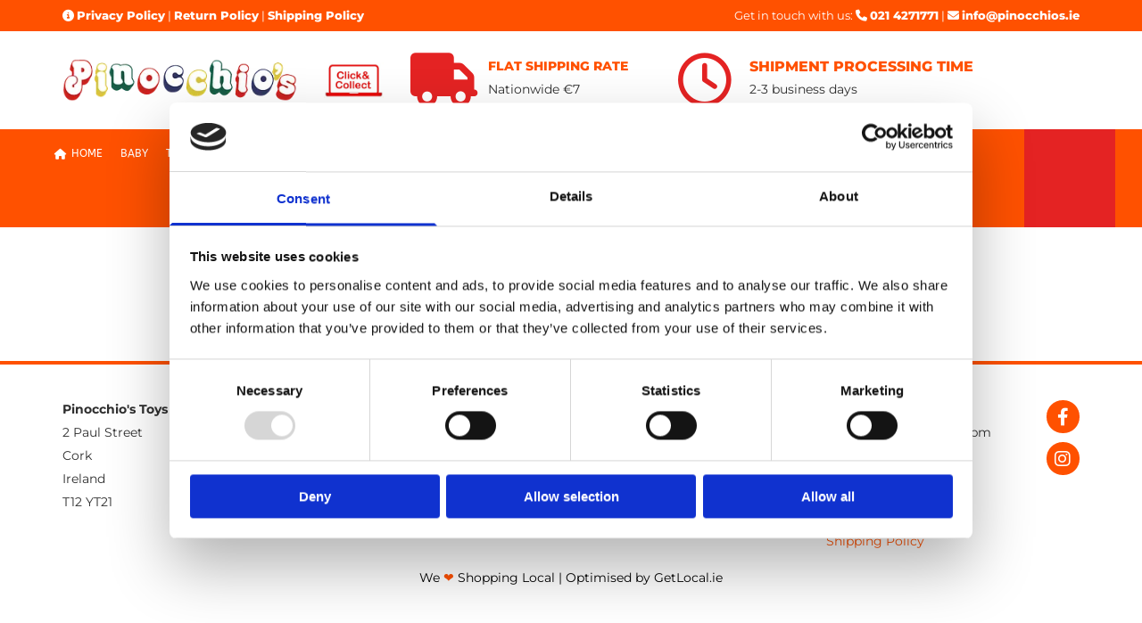

--- FILE ---
content_type: text/html; charset=UTF-8
request_url: https://www.pinocchios.ie/shop-all?store-page=Squeakaboo-Elephant-Soft-Baby-Rattle-p190152109
body_size: 14593
content:
<!DOCTYPE html> <html lang="en" data-currency="EUR" data-lang="en" data-countrycode="en_US" data-rHash="2c0da957238abd60b2c8e8f191c68d7a" dir="auto" data-cookiebot="true"> <head> <meta charset="UTF-8"/> <script>window.addEventListener("CookiebotOnDialogInit",function(){if (Cookiebot.getDomainUrlParam("autoAcceptCookies") === "true")Cookiebot.setOutOfRegion();});</script><script async fetchpriority="high" id="Cookiebot" src="https://consent.cookiebot.com/uc.js" data-cbid="35b01f46-77a3-4d31-8d72-45e2ce875edf" data-blockingmode="auto" data-culture="en" type="text/javascript"></script><script type='text/plain' data-cookieconsent='statistics'>(function(w,d,s,l,i){w[l]=w[l]||[];w[l].push({'gtm.start': new Date().getTime(),event:'gtm.js'});var f=d.getElementsByTagName(s)[0], j=d.createElement(s),dl=l!='dataLayer'?'&l='+l:'';j.async=true;j.src= 'https://www.googletagmanager.com/gtm.js?id='+i+dl;f.parentNode.insertBefore(j,f); })(window,document,'script','dataLayer','GTM-MFFS23L');</script><title>Shop All | Pinocchio's Toys and Gifts | Cork</title><meta name="keywords" content="Shop All, Pinocchio's Toys and Gifts, Cork, wooden toys, educational toys, educational toys for 10-year-olds."><meta name="description" content="Shop all traditional wooden toys at Pinocchio's Toys &amp; Gifts in Cork. A wide selection of timeless, quality toys for every age and interest."><meta property="og:type" content="website"><meta property="og:title" content="Shop All | Pinocchio's Toys and Gifts | Cork"><meta property="og:url" content="https://www.pinocchios.ie/shop-all"><meta property="og:description" content="Shop all traditional wooden toys at Pinocchio's Toys & Gifts in Cork. A wide selection of timeless, quality toys for every age and interest."><meta property="og:image" content="https://www.pinocchios.ie"><link rel='canonical' href='https://www.pinocchios.ie/shop-all'/><!-- Cookiebot: Google consent mode v2 defaults --> <script type='text/javascript' data-cookieconsent='ignore'> window.dataLayer = window.dataLayer || []; function gtag(){dataLayer.push(arguments);} gtag('consent', 'default', { 'ad_storage': 'denied', 'analytics_storage': 'denied', 'ad_user_data': 'denied', 'ad_personalization': 'denied', 'functionality_storage': 'denied', 'personalization_storage': 'denied', 'security_storage': 'granted', 'wait_for_update': 500, }); gtag("set", "ads_data_redaction", true); gtag("set", "url_passthrough", false); </script><!-- Mono global site tag (gtag.js) - Google Analytics --> <script async type='text/plain' data-cookieconsent='statistics' src='https://www.googletagmanager.com/gtag/js?id=G-RBY9MBKC7J'></script> <script type='text/plain' data-cookieconsent='statistics'> window.dataLayer = window.dataLayer || []; function gtag(){dataLayer.push(arguments);} gtag('js', new Date()); gtag('config', 'G-RBY9MBKC7J', { 'anonymize_ip': true, 'send_page_view': false, 'custom_map': {'dimension1': 'monoSiteId', 'dimension2': 'monoRendering'} }); gtag('event', 'monoAction', { 'monoSiteId': '1083253', 'monoRendering': 'website'}); gtag('event', 'page_view', { 'monoSiteId': '1083253', 'monoRendering': 'website'}); var _mtr = _mtr || []; _mtr.push(['addTracker', function (action) { gtag('event', action, { 'send_to': 'G-RBY9MBKC7J', 'event_label': 'monoAction', 'monoSiteId': '1083253', 'monoRendering': 'website' }); }]); _mtr.push(['addRawTracker', function() { gtag.apply(gtag,arguments); }]); </script><script type='text/plain' data-cookieconsent='statistics'> (function(i,s,o,g,r,a,m){i['GoogleAnalyticsObject']=r;i[r]=i[r]||function(){ (i[r].q=i[r].q||[]).push(arguments)},i[r].l=1*new Date();a=s.createElement(o), m=s.getElementsByTagName(o)[0];a.async=1;a.src=g;m.parentNode.insertBefore(a,m) })(window,document,'script','//www.google-analytics.com/analytics.js','_mga'); _mga('create', 'UA-140558838-1', 'auto', 'custGa0'); _mga('custGa0.set', 'anonymizeIp', true); _mga('custGa0.send', 'pageview'); var _mtr = _mtr || []; _mga(function() { _mtr.push(['addTracker', function (action) { _mga('custGa0.send', 'event', 'monoAction', action); }]); _mtr.push(['addRawTracker', function() { _mga('custGa0.'.concat(arguments.shift()),arguments); }]); }); </script><!-- Custom global site tag (gtag.js) - Google Analytics --> <script async data-cookieconsent='statistics' type='text/plain' src="https://www.googletagmanager.com/gtag/js?id=G-JLB6JVKJEC"></script> <script type='text/plain' data-cookieconsent='statistics'> window.dataLayer = window.dataLayer || []; function gtag(){dataLayer.push(arguments);} gtag('js', new Date()); gtag('config', 'G-JLB6JVKJEC', { 'anonymize_ip': true, 'send_page_view': false, 'custom_map': {'dimension1': 'monoSiteId', 'dimension2': 'monoRendering'} }); gtag('event', 'monoAction', { 'monoSiteId': '1083253', 'monoRendering': 'website'}); gtag('event', 'page_view', { 'monoSiteId': '1083253', 'monoRendering': 'website'}); var _mtr = _mtr || []; _mtr.push(['addTracker', function (action) { gtag('event', action, { 'send_to': 'G-JLB6JVKJEC', 'event_label': 'monoAction', 'monoSiteId': '1083253', 'monoRendering': 'website' }); }]); _mtr.push(['addRawTracker', function() { gtag.apply(gtag,arguments); }]); </script><meta name="viewport" content="width=device-width, initial-scale=1"><link rel='shortcut icon' type='image/x-icon' href='/uploads/PdmWNvfe/favicon.ico'/><link rel="preload" href="https://css-fonts.eu.extra-cdn.com/css?family=Roboto:300,500&display=swap" as="style"><link href="https://css-fonts.eu.extra-cdn.com/css?family=Roboto:300,500&display=swap" rel="stylesheet"><link rel="preload" href="https://site-assets.cdnmns.com/108ab34d214b6bd35fa24bb0b75a9731/css/external-libs.css?1766141386451" as="style" fetchpriority="high"><link rel="stylesheet" href="https://site-assets.cdnmns.com/108ab34d214b6bd35fa24bb0b75a9731/css/external-libs.css?1766141386451"><style>article,aside,details,figcaption,figure,footer,header,hgroup,main,nav,section,summary{display:block}audio,canvas,video{display:inline-block}audio:not([controls]){display:none;height:0}[hidden]{display:none}html{font-size:100%;-ms-text-size-adjust:100%;-webkit-text-size-adjust:100%}html,button,input,select,textarea{font-family:inherit}body{margin:0}a:focus{outline-width:thin}a:active,a:hover{outline:0}h1{font-size:2em;margin:0.67em 0}h2{font-size:1.5em;margin:0.83em 0}h3{font-size:1.17em;margin:1em 0}h4{font-size:1em;margin:1.33em 0}h5{font-size:0.83em;margin:1.67em 0}h6{font-size:0.67em;margin:2.33em 0}abbr[title]{border-bottom:1px dotted}b,strong{font-weight:bold}blockquote{margin:1em 40px}dfn{font-style:italic}hr{-moz-box-sizing:content-box;box-sizing:content-box;height:0}mark{background:#ff0;color:#000}p,pre{margin:1em 0}code,kbd,pre,samp{font-family:monospace, serif;_font-family:'courier new', monospace;font-size:1em}pre{white-space:pre;white-space:pre-wrap;word-wrap:break-word}q{quotes:none}q:before,q:after{content:'';content:none}small{font-size:80%}sub,sup{font-size:75%;line-height:0;position:relative;vertical-align:baseline}sup{top:-0.5em}sub{bottom:-0.25em}dl,menu,ol,ul{margin:1em 0}dd{margin:0 0 0 40px}menu,ol,ul{padding:0 0 0 40px}nav ul,nav ol{list-style:none;list-style-image:none}img{-ms-interpolation-mode:bicubic}svg:not(:root){overflow:hidden}figure{margin:0}form{margin:0}fieldset{border:1px solid #c0c0c0;margin:0 2px;padding:0.35em 0.625em 0.75em}legend{border:0;padding:0;white-space:normal;*margin-left:-7px}button,input,select,textarea{font-size:100%;margin:0;vertical-align:baseline;*vertical-align:middle}button,input{line-height:normal}[type="submit"]{background-color:transparent}button,select{text-transform:none}button,html input[type="button"],input[type="reset"],input[type="submit"]{-webkit-appearance:button;cursor:pointer;*overflow:visible}button[disabled],html input[disabled]{cursor:default}input[type="checkbox"],input[type="radio"]{box-sizing:border-box;padding:0;*height:13px;*width:13px}input[type="search"]{-webkit-appearance:textfield;-moz-box-sizing:content-box;-webkit-box-sizing:content-box;box-sizing:content-box}input[type="search"]::-webkit-search-cancel-button,input[type="search"]::-webkit-search-decoration{-webkit-appearance:none}button::-moz-focus-inner,input::-moz-focus-inner{border:0;padding:0}textarea{overflow:auto;vertical-align:top}table{border-collapse:collapse;border-spacing:0}*,:before,:after{-webkit-box-sizing:border-box;-moz-box-sizing:border-box;box-sizing:border-box}@font-face{font-family:'FontAwesome';src:url("https://site-assets.cdnmns.com/108ab34d214b6bd35fa24bb0b75a9731/css/fonts/fa-brands-400.woff2") format("woff2"),url("https://site-assets.cdnmns.com/108ab34d214b6bd35fa24bb0b75a9731/css/fonts/fa-regular-400.woff2") format("woff2"),url("https://site-assets.cdnmns.com/108ab34d214b6bd35fa24bb0b75a9731/css/fonts/fa-solid-900.woff2") format("woff2"),url("https://site-assets.cdnmns.com/108ab34d214b6bd35fa24bb0b75a9731/css/fonts/fa-v4compatibility.woff2") format("woff2"),url("https://site-assets.cdnmns.com/108ab34d214b6bd35fa24bb0b75a9731/css/fonts/fa-brands-400.ttf") format("truetype"),url("https://site-assets.cdnmns.com/108ab34d214b6bd35fa24bb0b75a9731/css/fonts/fa-regular-400.ttf") format("truetype"),url("https://site-assets.cdnmns.com/108ab34d214b6bd35fa24bb0b75a9731/css/fonts/fa-solid-900.ttf") format("truetype"),url("https://site-assets.cdnmns.com/108ab34d214b6bd35fa24bb0b75a9731/css/fonts/fa-v4compatibility.ttf") format("truetype");font-weight:normal;font-style:normal;font-display:swap}@font-face{font-family:'FontAwesome';src:url("https://site-assets.cdnmns.com/108ab34d214b6bd35fa24bb0b75a9731/css/fonts/fa-brands-400.woff2") format("woff2"),url("https://site-assets.cdnmns.com/108ab34d214b6bd35fa24bb0b75a9731/css/fonts/fa-regular-400.woff2") format("woff2"),url("https://site-assets.cdnmns.com/108ab34d214b6bd35fa24bb0b75a9731/css/fonts/fa-solid-900.woff2") format("woff2"),url("https://site-assets.cdnmns.com/108ab34d214b6bd35fa24bb0b75a9731/css/fonts/fa-v4compatibility.woff2") format("woff2"),url("https://site-assets.cdnmns.com/108ab34d214b6bd35fa24bb0b75a9731/css/fonts/fa-brands-400.ttf") format("truetype"),url("https://site-assets.cdnmns.com/108ab34d214b6bd35fa24bb0b75a9731/css/fonts/fa-regular-400.ttf") format("truetype"),url("https://site-assets.cdnmns.com/108ab34d214b6bd35fa24bb0b75a9731/css/fonts/fa-solid-900.ttf") format("truetype"),url("https://site-assets.cdnmns.com/108ab34d214b6bd35fa24bb0b75a9731/css/fonts/fa-v4compatibility.ttf") format("truetype");font-weight:normal;font-style:normal;font-display:swap}header[data-underheaderrow]{position:absolute;left:0;right:0;z-index:5}header.headerFixed{position:fixed;top:0;z-index:5}header#shrunkImage{max-width:100%}header#shrunkImage>div.row{padding-top:8px;padding-bottom:8px}header.shrinking img,header.shrinking>div.row{transition:all 0.3s ease}.row{position:relative;width:100%}.row[data-attr-hide]{display:none}.rowGroup{width:100%;white-space:nowrap;overflow:hidden;display:-ms-flexbox;display:-webkit-flex;display:flex}.rowGroup.rowGroupFixed{width:1170px;margin:0 auto}.rowGroup.rowGroupFixed .row .container-fixed{width:100%}.rowGroup .row{vertical-align:top;white-space:normal;min-width:100%;min-height:100%}.rowGroup .row:last-child{margin-right:0}.no-flexbox .rowGroup .row{display:inline-block}.container{display:-ms-flexbox;display:-webkit-flex;display:flex;-webkit-flex-direction:row;-moz-flex-direction:row;-ms-flex-direction:row;flex-direction:row;-webkit-flex-wrap:wrap;-moz-flex-wrap:wrap;-ms-flex-wrap:wrap;flex-wrap:wrap}.no-flexbox .container{display:block}.no-flexbox .container:before,.no-flexbox .container:after{display:table;content:" "}.no-flexbox .container:after{clear:both}.container-fluid{width:100%}.container-fixed{width:100%}@media only screen and (min-width: 1200px){.container-fixed{max-width:1170px;margin:0 auto}.rowGroup.fullScreenRow .row{min-height:100vh;display:flex}.rowGroup.fullScreenRow.verticalAlignRowTop .row{align-items:flex-start}.rowGroup.fullScreenRow.verticalAlignRowCenter .row{align-items:center}.rowGroup.fullScreenRow.verticalAlignRowBottom .row{align-items:flex-end}.rowGroup .row{height:auto}.row.fullScreenRow{min-height:100vh;display:flex}.row.fullScreenRow.verticalAlignRowTop{align-items:flex-start !important}.row.fullScreenRow.verticalAlignRowCenter{align-items:center !important}.row.fullScreenRow.verticalAlignRowBottom{align-items:flex-end !important}}.container-fixed .container{width:100%}body .designRow{padding:0;margin:0;background-color:transparent}body .designRow>.container>.col{padding:0;margin:0}body.engagementPreviewBody{background-color:#EAEAEA}body.engagementPreviewBody .designRow{display:none}.col{position:relative;padding-left:15px;padding-right:15px}.no-flexbox .col{float:left;display:block}.col:after{content:"";visibility:hidden;display:block;height:0;clear:both}.col.flexCol{display:-ms-flexbox;display:flex;-webkit-flex-direction:column;-moz-flex-direction:column;-ms-flex-direction:column;flex-direction:column}[data-hideheader] header{margin-top:-99999px;position:absolute}[data-hidefooter] footer{margin-top:-99999px;position:absolute}.col-sm-12{width:100%}.col-sm-11{width:91.66667%}.col-sm-10{width:83.33333%}.col-sm-9{width:75%}.col-sm-8{width:66.66667%}.col-sm-7{width:58.33333%}.col-sm-6{width:50%}.col-sm-5{width:41.66667%}.col-sm-4{width:33.33333%}.col-sm-3{width:25%}.col-sm-2{width:16.66667%}.col-sm-1{width:8.33333%}@media only screen and (min-width: 768px){.col-md-12{width:100%}.col-md-11{width:91.66667%}.col-md-10{width:83.33333%}.col-md-9{width:75%}.col-md-8{width:66.66667%}.col-md-7{width:58.33333%}.col-md-6{width:50%}.col-md-5{width:41.66667%}.col-md-4{width:33.33333%}.col-md-3{width:25%}.col-md-2{width:16.66667%}.col-md-1{width:8.33333%}}@media only screen and (min-width: 1200px){.col-lg-12{width:100%}.col-lg-11{width:91.66667%}.col-lg-10{width:83.33333%}.col-lg-9{width:75%}.col-lg-8{width:66.66667%}.col-lg-7{width:58.33333%}.col-lg-6{width:50%}.col-lg-5{width:41.66667%}.col-lg-4{width:33.33333%}.col-lg-3{width:25%}.col-lg-2{width:16.66667%}.col-lg-1{width:8.33333%}}.clear:after,.clear:before{display:table;content:'';flex-basis:0;order:1}.clear:after{clear:both}.lt-ie8 .clear{zoom:1}.hide-overflow{overflow:hidden}.hide-visibility{opacity:0;visibility:hidden}.hidden{display:none !important}.hiddenBG{background-image:none !important}@media only screen and (min-width: 0px) and (max-width: 767px){.hidden-sm{display:none !important}}@media only screen and (min-width: 768px) and (max-width: 1199px){.hidden-md{display:none !important}}@media only screen and (min-width: 1200px){.hidden-lg{display:none !important}}.text-left{text-align:left}.text-center{text-align:center}.text-right{text-align:right}.margin-bottom{margin-bottom:20px}.no-lat-padding{padding-left:0px;padding-right:0px}.no-left-padding{padding-left:0px}.no-right-padding{padding-right:0px}nav .closeBtn{color:#FFF}nav a{display:block}nav a:focus,nav a:focus+.dropIco{position:relative;z-index:1}nav .dropIco{border:none;background:transparent;top:0}nav .dropIco:hover{cursor:pointer}nav .navIcon{vertical-align:middle}@media only screen and (min-width: 768px){nav:before{color:#FFF;font-size:40px;line-height:1em}[data-enablefocusindication] nav:not(.opened-menu) ul li.hasChildren{display:inline-flex}[data-enablefocusindication] nav:not(.opened-menu) ul li.hasChildren ul[id^="navUl"]{overflow:visible}[data-enablefocusindication] nav:not(.opened-menu) ul li.hasChildren ul li.hasChildren{display:block}[data-enablefocusindication] nav:not(.opened-menu) ul li a.dropIco{margin:0 !important;padding:0 !important}nav ul{margin:0;padding:0;position:relative}[data-enablefocusindication] nav ul:not(.navContainer) li.showChildren a.dropIco{position:absolute;top:50%;left:calc(100% - $caretSize)}[data-enablefocusindication] nav ul:not(.navContainer) li.showChildren>ul{opacity:1;transition:0.5s ease-in-out;max-height:1500px}[data-enablefocusindication] nav ul li a.dropIco{background-color:transparent !important;position:absolute;display:inline-block;min-width:10px;height:100%}[data-enablefocusindication] nav ul li a.dropIco:after{display:none}[data-enablefocusindication] nav ul li.hasChildren>ul>li.hasChildren a.dropIco{position:absolute;display:inline-block;top:calc(50% - 5px);right:10px;left:unset;width:10px;height:10px}[data-enablefocusindication] nav ul li.hasChildren>ul>li.hasChildren a.dropIco:after{content:"";font-family:"FontAwesome"}nav ul li{list-style:none;display:inline-block;text-align:left;position:relative}nav ul li a{display:inline-block}nav ul li a:after{content:"";font-family:"FontAwesome";font-size:0.8em;line-height:0.8em;width:10px}nav ul li a:only-child:after{display:none}nav ul li a.dropIco{display:none}nav ul li:hover>ul,nav ul li.hover>ul{display:block;opacity:1;visibility:visible}nav ul>li:focus{z-index:999}nav ul .closeBtn{display:none}nav>ul ul{display:block;opacity:0;visibility:hidden;position:absolute;left:auto;top:100%;margin-top:0;z-index:5;width:auto}nav>ul ul.left{right:100%;left:unset}nav>ul ul.firstSubmenuLeft{right:0}footer nav>ul ul{top:auto;bottom:100%}nav>ul ul .naviLeft li{text-align:end}nav>ul ul li{float:none;display:block;margin-left:0;min-width:220px;position:relative}nav>ul ul li a:after{content:"";position:absolute;right:10px;top:50%;-webkit-transform:translate(0, -50%);-moz-transform:translate(0, -50%);-o-transform:translate(0, -50%);-ms-transform:translate(0, -50%);transform:translate(0, -50%)}nav>ul ul li a.naviLeft+.dropIco{left:10px !important}nav>ul ul li a.naviLeft:after{content:"";position:absolute;left:10px;right:unset;top:50%;-webkit-transform:translate(0, -50%);-moz-transform:translate(0, -50%);-o-transform:translate(0, -50%);-ms-transform:translate(0, -50%);transform:translate(0, -50%)}nav>ul ul a{white-space:normal;display:block}nav>ul ul ul{left:100%;top:0px}}@media (min-width: 768px) and (max-width: 1199px){nav[data-settings*="verticalNav-md=true"]:before{cursor:pointer;content:"";font-family:"FontAwesome"}nav[data-settings*="verticalNav-md=true"] ul{margin:0;padding:0;visibility:visible}nav[data-settings*="verticalNav-md=true"] ul li{text-align:left !important;position:relative;display:block;width:100%}nav[data-settings*="verticalNav-md=true"] ul li.hasChildren>ul>li.hasChildren a.dropIco{height:unset}nav[data-settings*="verticalNav-md=true"] ul li.hasChildren a.dropIco{position:absolute;display:inline-block;margin-top:0 !important;margin-bottom:0 !important;right:0;height:unset}nav[data-settings*="verticalNav-md=true"] ul li.hasChildren a.dropIco:before{content:"";font-family:"FontAwesome"}nav[data-settings*="verticalNav-md=true"] ul li.hasChildren a.dropIco:after{content:'' !important;display:block;position:absolute;margin:0;width:40px;height:40px;top:50%;left:50%;background:transparent;-webkit-transform:translate(-50%, -50%);-moz-transform:translate(-50%, -50%);-o-transform:translate(-50%, -50%);-ms-transform:translate(-50%, -50%);transform:translate(-50%, -50%);z-index:2}nav[data-settings*="verticalNav-md=true"] ul li.hasChildren.showChildren>.dropIco:before{content:""}nav[data-settings*="verticalNav-md=true"] ul li.hasChildren>ul>li.hasChildren a.dropIco{right:1em;top:0 !important;left:unset !important}nav[data-settings*="verticalNav-md=true"] ul a{text-decoration:none;display:block;line-height:1}nav[data-settings*="verticalNav-md=true"] ul a:after{display:none}nav[data-settings*="verticalNav-md=true"] ul a.dropIco[aria-expanded=true] ~ ul{overflow:visible}nav[data-settings*="verticalNav-md=true"] ul a:focus,nav[data-settings*="verticalNav-md=true"] ul a:focus ~ .dropIco{z-index:6}nav[data-settings*="verticalNav-md=true"]>ul{position:fixed;top:0;right:100%;width:20%;height:100%;z-index:99999;background:rgba(0,0,0,0.9);padding-top:50px;overflow-y:scroll}nav[data-settings*="verticalNav-md=true"]>ul ul{max-height:0;margin-left:10px;transition:0.5s cubic-bezier(0, 1, 0.5, 1);overflow:hidden;display:block;position:relative;top:auto;left:auto;right:unset}nav[data-settings*="verticalNav-md=true"]>ul .hasChildren.showChildren>ul{opacity:1;transition:0.5s ease-in-out;max-height:1500px}nav[data-settings*="verticalNav-md=true"]>ul .closeBtn{position:absolute;top:10px;right:10px;font-size:2em;display:inline;width:auto;padding:0.2em}nav[data-settings*="verticalNav-md=true"]>ul .closeBtn:before{content:"×";font-family:"FontAwesome"}nav[data-settings*="verticalNav-md=true"][data-settings*="direction=right"]>ul{right:auto;left:100%}nav[data-settings*="verticalNav-md=true"]>ul{width:50%}}@media (min-width: 1200px){nav[data-settings*="verticalNav-lg=true"]:before{cursor:pointer;content:"";font-family:"FontAwesome"}nav[data-settings*="verticalNav-lg=true"] ul{margin:0;padding:0;visibility:visible}nav[data-settings*="verticalNav-lg=true"] ul li{text-align:left !important;position:relative;display:block;width:100%}nav[data-settings*="verticalNav-lg=true"] ul li.hasChildren>ul>li.hasChildren a.dropIco{height:unset}nav[data-settings*="verticalNav-lg=true"] ul li.hasChildren a.dropIco{position:absolute;display:inline-block;margin-top:0 !important;margin-bottom:0 !important;right:0;height:unset}nav[data-settings*="verticalNav-lg=true"] ul li.hasChildren a.dropIco:before{content:"";font-family:"FontAwesome"}nav[data-settings*="verticalNav-lg=true"] ul li.hasChildren a.dropIco:after{content:'' !important;display:block;position:absolute;margin:0;width:40px;height:40px;top:50%;left:50%;background:transparent;-webkit-transform:translate(-50%, -50%);-moz-transform:translate(-50%, -50%);-o-transform:translate(-50%, -50%);-ms-transform:translate(-50%, -50%);transform:translate(-50%, -50%);z-index:2}nav[data-settings*="verticalNav-lg=true"] ul li.hasChildren.showChildren>.dropIco:before{content:""}nav[data-settings*="verticalNav-lg=true"] ul li.hasChildren>ul>li.hasChildren a.dropIco{right:1em;top:0 !important;left:unset !important}nav[data-settings*="verticalNav-lg=true"] ul a{text-decoration:none;display:block;line-height:1}nav[data-settings*="verticalNav-lg=true"] ul a:after{display:none}nav[data-settings*="verticalNav-lg=true"] ul a.dropIco[aria-expanded=true] ~ ul{overflow:visible}nav[data-settings*="verticalNav-lg=true"] ul a:focus,nav[data-settings*="verticalNav-lg=true"] ul a:focus ~ .dropIco{z-index:6}nav[data-settings*="verticalNav-lg=true"]>ul{position:fixed;top:0;right:100%;width:20%;height:100%;z-index:99999;background:rgba(0,0,0,0.9);padding-top:50px;overflow-y:scroll}nav[data-settings*="verticalNav-lg=true"]>ul ul{max-height:0;margin-left:10px;transition:0.5s cubic-bezier(0, 1, 0.5, 1);overflow:hidden;display:block;position:relative;top:auto;left:auto;right:unset}nav[data-settings*="verticalNav-lg=true"]>ul .hasChildren.showChildren>ul{opacity:1;transition:0.5s ease-in-out;max-height:1500px}nav[data-settings*="verticalNav-lg=true"]>ul .closeBtn{position:absolute;top:10px;right:10px;font-size:2em;display:inline;width:auto;padding:0.2em}nav[data-settings*="verticalNav-lg=true"]>ul .closeBtn:before{content:"×";font-family:"FontAwesome"}nav[data-settings*="verticalNav-lg=true"][data-settings*="direction=right"]>ul{right:auto;left:100%}}nav[data-settings*="vertical=true"]:before{cursor:pointer;content:"";font-family:"FontAwesome"}nav[data-settings*="vertical=true"] ul{margin:0;padding:0;visibility:visible}nav[data-settings*="vertical=true"] ul li{text-align:left !important;position:relative;display:block;width:100%}nav[data-settings*="vertical=true"] ul li.hasChildren>ul>li.hasChildren a.dropIco{height:unset}nav[data-settings*="vertical=true"] ul li.hasChildren a.dropIco{position:absolute;display:inline-block;margin-top:0 !important;margin-bottom:0 !important;right:0;height:unset}nav[data-settings*="vertical=true"] ul li.hasChildren a.dropIco:before{content:"";font-family:"FontAwesome"}nav[data-settings*="vertical=true"] ul li.hasChildren a.dropIco:after{content:'' !important;display:block;position:absolute;margin:0;width:40px;height:40px;top:50%;left:50%;background:transparent;-webkit-transform:translate(-50%, -50%);-moz-transform:translate(-50%, -50%);-o-transform:translate(-50%, -50%);-ms-transform:translate(-50%, -50%);transform:translate(-50%, -50%);z-index:2}nav[data-settings*="vertical=true"] ul li.hasChildren.showChildren>.dropIco:before{content:""}nav[data-settings*="vertical=true"] ul li.hasChildren>ul>li.hasChildren a.dropIco{right:1em;top:0 !important;left:unset !important}nav[data-settings*="vertical=true"] ul a{text-decoration:none;display:block;line-height:1}nav[data-settings*="vertical=true"] ul a:after{display:none}nav[data-settings*="vertical=true"] ul a.dropIco[aria-expanded=true] ~ ul{overflow:visible}nav[data-settings*="vertical=true"] ul a:focus,nav[data-settings*="vertical=true"] ul a:focus ~ .dropIco{z-index:6}nav[data-settings*="vertical=true"]>ul{position:fixed;top:0;right:100%;width:20%;height:100%;z-index:99999;background:rgba(0,0,0,0.9);padding-top:50px;overflow-y:scroll}nav[data-settings*="vertical=true"]>ul ul{max-height:0;margin-left:10px;transition:0.5s cubic-bezier(0, 1, 0.5, 1);overflow:hidden;display:block;position:relative;top:auto;left:auto;right:unset}nav[data-settings*="vertical=true"]>ul .hasChildren.showChildren>ul{opacity:1;transition:0.5s ease-in-out;max-height:1500px}nav[data-settings*="vertical=true"]>ul .closeBtn{position:absolute;top:10px;right:10px;font-size:2em;display:inline;width:auto;padding:0.2em}nav[data-settings*="vertical=true"]>ul .closeBtn:before{content:"×";font-family:"FontAwesome"}nav[data-settings*="vertical=true"][data-settings*="direction=right"]>ul{right:auto;left:100%}@media only screen and (max-width: 767px){nav:not(.horizontal-menu--mobile):before,nav[data-settings*="vertical=true"]:not(.horizontal-menu--mobile):before{content:"";cursor:pointer;font-family:"FontAwesome";padding:10px;line-height:1em}nav:not(.horizontal-menu--mobile) ul,nav[data-settings*="vertical=true"]:not(.horizontal-menu--mobile) ul{margin:0;padding:0}nav:not(.horizontal-menu--mobile) ul li,nav[data-settings*="vertical=true"]:not(.horizontal-menu--mobile) ul li{text-align:left !important;position:relative}nav:not(.horizontal-menu--mobile) ul li.hasChildren .dropIco,nav[data-settings*="vertical=true"]:not(.horizontal-menu--mobile) ul li.hasChildren .dropIco{position:absolute;right:1em;padding-left:15px;padding-right:15px;margin-top:0 !important;margin-bottom:0 !important}nav:not(.horizontal-menu--mobile) ul li.hasChildren .dropIco:before,nav[data-settings*="vertical=true"]:not(.horizontal-menu--mobile) ul li.hasChildren .dropIco:before{content:"";font-family:"FontAwesome"}nav:not(.horizontal-menu--mobile) ul li.hasChildren .dropIco:after,nav[data-settings*="vertical=true"]:not(.horizontal-menu--mobile) ul li.hasChildren .dropIco:after{display:none}nav:not(.horizontal-menu--mobile) ul li.hasChildren.showChildren>.dropIco:before,nav[data-settings*="vertical=true"]:not(.horizontal-menu--mobile) ul li.hasChildren.showChildren>.dropIco:before{content:""}nav:not(.horizontal-menu--mobile) ul li.active>a,nav[data-settings*="vertical=true"]:not(.horizontal-menu--mobile) ul li.active>a{font-weight:600}nav:not(.horizontal-menu--mobile) ul a,nav[data-settings*="vertical=true"]:not(.horizontal-menu--mobile) ul a{text-decoration:none;line-height:1}nav:not(.horizontal-menu--mobile) ul a.dropIco[aria-expanded=true] ~ ul,nav[data-settings*="vertical=true"]:not(.horizontal-menu--mobile) ul a.dropIco[aria-expanded=true] ~ ul{overflow:visible}nav:not(.horizontal-menu--mobile) ul a:focus,nav:not(.horizontal-menu--mobile) ul a:focus ~ .dropIco,nav[data-settings*="vertical=true"]:not(.horizontal-menu--mobile) ul a:focus,nav[data-settings*="vertical=true"]:not(.horizontal-menu--mobile) ul a:focus ~ .dropIco{z-index:6}nav:not(.horizontal-menu--mobile)>ul,nav[data-settings*="vertical=true"]:not(.horizontal-menu--mobile)>ul{position:fixed;right:100%;top:0;width:100%;height:100%;z-index:99999;background:rgba(0,0,0,0.9);padding:50px 0 0 20px;overflow-y:scroll}nav:not(.horizontal-menu--mobile)>ul ul,nav[data-settings*="vertical=true"]:not(.horizontal-menu--mobile)>ul ul{max-height:0;margin-left:10px;transition:0.5s cubic-bezier(0, 1, 0.5, 1);overflow:hidden}nav:not(.horizontal-menu--mobile)>ul ul li a,nav[data-settings*="vertical=true"]:not(.horizontal-menu--mobile)>ul ul li a{line-height:1}nav:not(.horizontal-menu--mobile)>ul .hasChildren.showChildren>ul,nav[data-settings*="vertical=true"]:not(.horizontal-menu--mobile)>ul .hasChildren.showChildren>ul{opacity:1;transition:0.5s ease-in-out;max-height:1500px}nav:not(.horizontal-menu--mobile)>ul .closeBtn,nav[data-settings*="vertical=true"]:not(.horizontal-menu--mobile)>ul .closeBtn{position:absolute;top:19px;right:21px;font-size:2em;display:inline;z-index:1;padding:0.2em}nav:not(.horizontal-menu--mobile)>ul .closeBtn:before,nav[data-settings*="vertical=true"]:not(.horizontal-menu--mobile)>ul .closeBtn:before{content:"×";font-family:"FontAwesome"}nav:not(.horizontal-menu--mobile)[data-settings*="direction=right"]>ul,nav[data-settings*="vertical=true"]:not(.horizontal-menu--mobile)[data-settings*="direction=right"]>ul{left:100%;right:auto}}.locale ul{margin:0;padding:0;display:inline-block;white-space:nowrap;position:relative;z-index:2}.locale ul a{text-decoration:none}.locale ul li{display:none;list-style:none;position:absolute;width:100%}.locale ul li a:before{content:"";font-family:"FontAwesome";font-size:0.8em;margin-right:5px;display:none;vertical-align:bottom}.locale ul li.active{display:block;position:static}.locale ul li.active a:before{display:inline-block}.locale ul li.active:only-child a:before{display:none}.locale ul:hover{z-index:11}.locale ul:hover li{display:block}.locale .locale_touch li:not(.active){display:block}body.noScroll{overflow:hidden;position:fixed}body.safariNoScroll{overflow:hidden}.form input[type="checkbox"]+label{display:inline-block;margin-left:10px;cursor:pointer}.form input[type="checkbox"]+label:before{display:inline-block;vertical-align:middle;left:0;width:1.8em;height:1.8em;font-family:'FontAwesome';font-size:0.8em;text-align:center;line-height:1.7em;margin-right:0.5em;content:'';color:#333;background:#FFF;border:1px solid #ccc;letter-spacing:normal;font-style:normal}.form input[type="checkbox"]:focus+label:before{-webkit-box-shadow:box-shadow(0 0 1px 0.01em #3b99fc);-moz-box-shadow:box-shadow(0 0 1px 0.01em #3b99fc);box-shadow:box-shadow(0 0 1px 0.01em #3b99fc)}.form input[type="checkbox"]:checked+label:before{content:'\f00c'}.image{max-width:100%;height:auto}.row.brandfooter .col{display:block}.row.brandfooter .brandLogoContainer{text-align:right}.row.brandfooter .brandLogoContainer .footerlogo{vertical-align:middle}.row.brandfooter .brandLogoContainer .brandText{display:inline-block;vertical-align:middle}.row.brandfooter .brandTextAlternativeContainer{display:flex;align-items:center;padding-top:6px}.row.brandfooter .brandTextAlternativeContainer a{color:inherit !important}.row.brandfooter .brandTextContainer{width:inherit}.row.brandfooter .brandTextContainer .footerText{color:black}.row.brandfooter .logoOpacity{opacity:66%;width:100px}@media only screen and (max-width: 768px){.row.brandfooter .brandLogoContainer,.row.brandfooter .brandTextContainer{text-align:center}}.row.brandfooter.noPadding{height:40px;display:table;padding:0}.row.brandfooter.noPadding img,.row.brandfooter.noPadding span{display:table-cell;vertical-align:middle}.row.brandfooter.noPadding img.brandingText,.row.brandfooter.noPadding span.brandingText{padding-left:5px}.row.brandfooter .brandedInnerRow{padding:0}.row.brandfooter .brandedTopColumn{margin-bottom:25px}.row.brandheader{z-index:1;box-shadow:0px 0px 5px rgba(0,0,0,0.1)}.row.brandheader .col{display:block;padding-bottom:0}.row.brandheader.noPadding{height:56px;display:flex;justify-content:center;align-items:center;padding:0}.row.brandheader.noPadding .wrapper{display:flex;justify-content:center;align-items:center}.row.brandheader.noPadding .wrapper .brandingLogo{margin-right:24px;padding-right:24px;border-right:1px solid #ECEDEE}.row.brandheader.noPadding .wrapper .brandingLogo img{height:32px}.row.brandheader.noPadding .wrapper .brandingLink{font-size:13px}@media only screen and (max-width: 375px){.row.brandheader .col{display:flex;justify-content:center;align-items:center;padding-bottom:0}.row.brandheader.noPadding{height:100px}.row.brandheader.noPadding .wrapper{flex-wrap:wrap;padding:0 10px 7px 10px}.row.brandheader.noPadding .wrapper .brandingLogo{border-right:none;margin-right:0;padding-right:5px;padding-left:5px}}@media only screen and (min-width: 376px) and (max-width: 426px){.row.brandheader .col{display:flex;justify-content:center;align-items:center;padding-bottom:0}.row.brandheader.noPadding{height:88px}.row.brandheader.noPadding .wrapper{flex-wrap:wrap;padding:0 30px 7px 30px}.row.brandheader.noPadding .wrapper .brandingLogo{border-right:none;margin-right:0;padding-right:5px;padding-left:5px}}@media only screen and (min-width: 427px) and (max-width: 1024px){.row.brandheader .col{display:flex;justify-content:center;align-items:center;padding-bottom:0}.row.brandheader.noPadding .wrapper{flex-wrap:wrap}}.infobar-wrapper{position:fixed;top:0;left:0;display:block;z-index:20;width:100vw;padding:32px;background:rgba(27,27,27,0.95);font-size:13px}.infobar-wrapper .infobar{font-family:'Roboto';width:100vw;text-align:left;display:flex;flex-direction:column;justify-content:center;height:100%}.infobar-wrapper .infobar a{color:#fff}.infobar-wrapper .infobar p{color:#fff;text-align:left;line-height:18px}.infobar-wrapper .infobar .cookie-row{width:calc(100% - 64px);padding:0}.infobar-wrapper .infobar .cookie-row.cookie-row-text{overflow:auto}.infobar-wrapper .infobar h1.cookie-headline,.infobar-wrapper .infobar h4.cookie-headline{color:#fff;font-size:18px;font-weight:500;margin-bottom:8px}.infobar-wrapper .infobar h1.cookie-headline.push-top,.infobar-wrapper .infobar h4.cookie-headline.push-top{margin-top:24px}.infobar-wrapper .infobar p.cookie-description{text-align:left;line-height:1.36;font-size:14px;font-weight:300;max-width:1040px;width:100%;margin-bottom:16px}.infobar-wrapper .infobar p.cookie-readmore{font-size:14px;text-align:left;padding-bottom:12px}.infobar-wrapper .infobar .cookie-checkboxes{width:50%;min-height:47px;padding:16px 0;float:left}.infobar-wrapper .infobar .cookie-checkboxes label{color:#fff;font-size:16px;font-weight:300;margin-right:16px}.infobar-wrapper .infobar .cookie-checkboxes label input{margin-right:8px}.infobar-wrapper .infobar .cookie-buttons{font-weight:500;width:50%;min-height:47px;float:left;text-align:right}.infobar-wrapper .infobar .cookie-buttons a{cursor:pointer}.infobar-wrapper[data-settings*="bottom"]{bottom:0;top:inherit}@media only screen and (max-width: 1199px){.infobar-wrapper .infobar{width:100%}}.infobar-wrapper .infobar-close{position:absolute;top:15px;right:20px;font-size:25px;color:#FFF}.infobar-wrapper a#revoke-consent{font-size:13px;padding:13px 24px;border:1px solid #fff;background:#fff;color:#181818;-webkit-border-radius:3px;-moz-border-radius:3px;-o-border-radius:3px;border-radius:3px}.infobar-wrapper a#infobar-acceptCookiesBtn{display:inline-block;font-size:13px;padding:13px 24px;border:1px solid #fff;background:#fff;color:#181818;-webkit-border-radius:3px;-moz-border-radius:3px;-o-border-radius:3px;border-radius:3px}.infobar-wrapper a#infobar-acceptSelectedCookiesBtn{display:inline-block;font-size:13px;padding:13px 24px;border:1px solid #fff;margin-right:16px;-webkit-border-radius:3px;-moz-border-radius:3px;-o-border-radius:3px;border-radius:3px}.infobar-wrapper a#infobar-donottrack{font-size:13px;padding:13px 24px;border:1px solid #fff;background:#fff;color:#181818;margin-left:18px;float:right;-webkit-border-radius:3px;-moz-border-radius:3px;-o-border-radius:3px;border-radius:3px}@media only screen and (max-width: 992px){.infobar-wrapper{height:100%;overflow:scroll}.infobar-wrapper .infobar .cookie-row{width:100%}.infobar-wrapper .infobar .cookie-checkboxes{float:none;width:100%}.infobar-wrapper .infobar .cookie-checkboxes label{display:block}.infobar-wrapper .infobar .cookie-checkboxes label:first-of-type{margin-bottom:16px}.infobar-wrapper .infobar .cookie-buttons{float:none;width:100%;text-align:left}}.optout-button{position:fixed;bottom:0px;left:2%;z-index:5;width:100px;height:50px;background-color:rgba(163,163,163,0.4);color:white}.rowGroup .row.normalizeSize,.imagelist .slide.normalizeSize,.gallery .slide.normalizeSize,.catalog .slide.normalizeSize,.blog .slide.normalizeSize{opacity:0;padding-left:0;padding-right:0;min-width:0;max-width:0;max-height:0;border:0}@media only screen and (max-width: 768px){.rowGroup .row.normalizeSize,.imagelist .slide.normalizeSize,.gallery .slide.normalizeSize,.catalog .slide.normalizeSize,.blog .slide.normalizeSize{padding-left:0;padding-right:0;min-width:0;max-width:0;border:0}}.osmap .osmap-container,.osmap .map-container{z-index:0}.singleProduct .shopQuantity{float:left;display:inline-block;padding:5px 0}.singleProduct .shopQuantity .description{margin-right:5px}.singleProduct .shopQuantity .decreaseQuantity,.singleProduct .shopQuantity .increaseQuantity{cursor:pointer;width:20px;padding:0 10px;-moz-user-select:-moz-none;-khtml-user-select:none;-webkit-user-select:none;user-select:none}.singleProduct .shopQuantity .decreaseQuantity.outOfStock,.singleProduct .shopQuantity .increaseQuantity.outOfStock{color:#333333;cursor:auto}.singleProduct .shopQuantity .quantity{width:40px;display:inline-block;text-align:center}.cart .prodDetails>span{overflow:visible}.cart .prodDetails .prodQuant,.cart .prodDetails .prodQuantity,.cart .prodDetails .prodPrice{display:inline-block}.cart .prodDetails .prodQuant{padding-right:10px}.cart .prodDetails input.prodQuantity{width:20px;text-align:center;border-radius:3px}.cart .prodDetails .prodPrice{float:right;line-height:2.2em}.cart .prodRemove{padding-top:1em}.checkout .products .product-row .qty{width:auto} </style><!--[if IE 8]><link rel="stylesheet" href="https://site-assets.cdnmns.com/108ab34d214b6bd35fa24bb0b75a9731/css/grids.css?1766141386451"><!endif]--><style>.h-captcha{display:table;margin-bottom:10px}.hcaptcha-badge{background-color:#fafafa;z-index:2;width:280px;border-radius:4px;border:1px solid #b2bdcc;position:fixed;bottom:70px}.hcaptcha-badge.hide{visibility:hidden}.hcaptcha-badge.bottomleft{left:-210px;display:flex;flex-direction:row-reverse}.hcaptcha-badge.bottomleft .hcaptcha-badge-logo-wrapper{padding:5px 10px 0px 10px;display:flex;align-items:center;flex-direction:column}.hcaptcha-badge.bottomleft .hcaptcha-badge-logo-wrapper .hcaptcha-badge-logo{width:50px;height:50px;background-image:url("https://site-assets.cdnmns.com/108ab34d214b6bd35fa24bb0b75a9731/css/img/hcaptcha-badge.svg");background-size:cover}.hcaptcha-badge.bottomleft .hcaptcha-badge-logo-wrapper .hcaptcha-badge-text{font-size:10px;font-weight:600}.hcaptcha-badge.bottomleft .hcaptcha-badge-legal{display:block;margin:auto;line-height:18px;font-size:10px;min-width:200px}.hcaptcha-badge.bottomleft:hover{left:2px;cursor:pointer}.hcaptcha-badge.bottomright{right:-210px;display:flex}.hcaptcha-badge.bottomright .hcaptcha-badge-logo-wrapper{padding:5px 10px 0px 10px;display:flex;align-items:center;flex-direction:column}.hcaptcha-badge.bottomright .hcaptcha-badge-logo-wrapper .hcaptcha-badge-logo{width:50px;height:50px;background-image:url("https://site-assets.cdnmns.com/108ab34d214b6bd35fa24bb0b75a9731/css/img/hcaptcha-badge.svg");background-size:cover}.hcaptcha-badge.bottomright .hcaptcha-badge-logo-wrapper .hcaptcha-badge-text{font-size:10px;font-weight:600}.hcaptcha-badge.bottomright .hcaptcha-badge-legal{display:block;margin:auto;line-height:18px;font-size:10px;min-width:200px}.hcaptcha-badge.bottomright:hover{right:2px;cursor:pointer}.hcaptcha-badge:after{content:'';display:block;width:65px;height:73.6px;background-image:url("https://site-assets.cdnmns.com/108ab34d214b6bd35fa24bb0b75a9731/css/img/hcaptcha-badge-tool.png");background-size:cover} </style><!--[if IE 8]><link rel="stylesheet" href="https://site-assets.cdnmns.com/108ab34d214b6bd35fa24bb0b75a9731/css/hcaptcha.css?1766141386451"><![endif]--><style id='style_site'>.headline { font-size:50px; line-height:1.4em; letter-spacing:0.10em; margin-bottom:20px; font-family:Sansita One; color:rgb(255, 255, 255); font-weight:400;} .headline a:hover { text-decoration:underline;} nav { text-align:center;} nav> ul li> a { transition:all 0.25s ease-in 0s; font-family:ABeeZee; font-size:12px; color:rgb(255, 255, 255);} nav:before { font-size:30px; color:rgb(69, 69, 69);} nav> ul li a:hover { background-color:rgba(0, 0, 0, 0); border-color:rgb(255, 255, 255);} nav> ul li a { padding-top:18px; padding-right:5px; padding-bottom:15px; padding-left:5px; margin-top:0px; margin-right:5px; margin-left:5px; text-align:center; text-transform:uppercase; border-color:rgba(0, 0, 0, 0); border-bottom-width:3px; border-left-width:0px;} nav> ul> li> ul li a { background-color:rgb(255, 81, 0); padding-top:10px; padding-right:15px; padding-bottom:10px; margin-bottom:0px; border-bottom-width:1px; border-color:rgb(255, 255, 255); margin-right:0px; margin-left:0px; padding-left:15px; text-align:left;} nav> ul> li> ul li a:hover { background-color:rgb(255, 255, 255); border-color:rgb(255, 81, 0);} nav> ul> li> ul li.active> a { background-color:rgb(255, 255, 255); border-color:rgb(255, 81, 0); color:rgb(255, 81, 0);} nav> ul li> a:hover { color:rgb(255, 255, 255);} nav> ul li.active> a { color:rgb(255, 255, 255); border-color:rgb(255, 255, 255);} .nav .navIcon.fa { padding-right:5px;} nav> ul> li> ul a { font-size:14px; color:rgb(255, 255, 255);} nav> ul> li> ul a:hover { color:rgb(255, 81, 0);} .subtitle { font-size:31px; line-height:1.2em; letter-spacing:0.05em; margin-bottom:20px; font-family:Sansita One; color:rgb(228, 35, 35); font-weight:400;} .preamble { font-size:19px; line-height:1.5em; letter-spacing:0em; margin-bottom:5px; font-family:Montserrat; color:rgb(23, 23, 23); font-weight:400;} .bodytext { line-height:1.6em; margin-bottom:5px; font-family:Montserrat; font-size:14px; font-weight:400; color:rgb(46, 46, 46);} .bodytext a { color:rgb(255, 81, 0);} .bodytext a:hover { color:rgb(47, 47, 47); text-decoration:underline;} .smalltext { line-height:1.2em; letter-spacing:0em; font-size:13px; margin-bottom:5px; color:rgb(228, 35, 35); font-style:italic; font-weight:400; font-family:PT Serif;} body { color:rgb(96, 96, 96); font-size:16px; font-family:'Open Sans'; line-height:1.2em; font-weight:400; background-color:rgb(255, 255, 255);} body a { text-decoration:none; color:rgb(68, 58, 223);} body a:hover {} .button { margin-bottom:20px; border-radius:3px; font-weight:400; color:rgb(255, 255, 255); background-color:rgb(252, 93, 0); padding-top:10px; padding-right:5px; padding-bottom:10px; padding-left:5px; border-top-width:2px; border-left-width:2px; border-bottom-width:2px; border-right-width:2px; font-family:PT Serif; font-size:22px; display:table; margin-left:auto; margin-right:auto; width:100%; text-align:center; text-transform:none;} .button:hover { background-color:rgb(255, 255, 255); border-color:rgb(252, 93, 0); color:rgb(252, 93, 0);} .form { margin-bottom:40px; padding-top:0px; padding-right:0px; padding-bottom:0px; padding-left:0px;} .form label { padding-bottom:0px; margin-bottom:10px; line-height:1.2em; font-family:Montserrat;} .form input[type=text],.form textarea,.form select { border-radius:3px; border-color:rgb(204, 204, 204); color:rgb(69, 69, 69); font-size:14px; padding-top:10px; padding-right:10px; padding-bottom:10px; padding-left:10px; margin-top:0px; margin-right:0px; margin-bottom:20px; margin-left:0px; border-top-width:1px; border-left-width:1px; border-bottom-width:1px; border-right-width:1px;} .form input[type=submit] { margin-top:20px; margin-bottom:0px; background-color:rgb(255, 81, 0); text-transform:uppercase; border-color:rgb(255, 255, 255); font-size:19px; padding-top:12px; padding-bottom:12px; padding-left:30px; padding-right:30px; margin-left:0; font-family:Montserrat; font-weight:800;} .form input[type=submit]:hover { background-color:rgb(228, 35, 35); border-color:rgb(255, 81, 0); color:rgb(255, 81, 0);} .form input[type=checkbox]+span,.form input[type=radio]+span,.form .form_option input[type=checkbox]+label:not([class*="optin"]) { line-height:1.6em; margin-left:10px; margin-bottom:20px; margin-right:20px;} .text { margin-bottom:20px; padding-top:0px; padding-right:0px; padding-bottom:0px; padding-left:0px;} .image { margin-bottom:20px;} .map { margin-bottom:40px;} .gallery { margin-bottom:40px;} .row { padding-top:40px; padding-right:30px; padding-bottom:20px; padding-left:30px;} .col { margin-bottom:0px; padding-left:15px; padding-right:15px; margin-top:0px; padding-bottom:0px;} .custom1 { color:rgb(255, 255, 255); text-align:right; font-family:Montserrat; font-size:13px; font-weight:400; line-height:1.2em;} .custom1 a { color:rgb(255, 255, 255); font-weight:800;} .custom1 a:hover { color:rgb(255, 255, 255);} .custom2 {} .custom4 {} .custom5 {} .custom3 {} .smallsubtitle { font-family:Montserrat; font-size:18px; line-height:1.4em; margin-bottom:5px;} .spottext { font-size:63px; color:rgb(255, 255, 255); line-height:1.2em; text-align:center; margin-bottom:20px;} .footertext { font-size:14px; line-height:1.50em; margin-bottom:5px; font-family:Montserrat; color:rgb(47, 47, 47);} .footertext a { color:rgb(255, 81, 0);} .footertext a:hover { color:rgb(47, 47, 47); text-decoration:underline;} .companyname { font-size:22px; text-align:left; line-height:1.2em;} .companyname a { color:rgb(96, 96, 96);} .smallspottext { line-height:1.5em; color:rgb(255, 255, 255); text-align:center; font-size:22px; margin-bottom:5px;} .locale { text-align:right;} .locale ul li a { transition:all 0.25s ease-in 0s; color:rgb(255, 255, 255);} .locale ul li { background-color:rgb(69, 69, 69); padding-top:5px; padding-right:15px; padding-bottom:5px; padding-left:15px;} .button2 { font-size:17px; line-height:1em; margin-bottom:40px; border-radius:3px; color:rgb(255, 81, 0); border-color:rgb(255, 255, 255); display:table; margin-left:0; margin-right:auto; padding-top:15px; padding-right:30px; padding-bottom:15px; padding-left:30px; border-top-width:2px; border-left-width:2px; border-bottom-width:2px; border-right-width:2px; font-family:Montserrat; background-color:rgb(255, 255, 255); font-weight:800;} .button2:hover { border-color:rgb(255, 255, 255); background-color:transparent; color:rgb(255, 255, 255);} .button2 .buttonIcon.fa { margin-right:10px;} .divider { display:table; margin-left:auto; margin-right:auto; border-top-width:1px; border-color:rgba(0, 0, 0, 0.0980392); width:100%;} .socialmedia { text-align:right; font-size:20px;} .socialmedia li { margin-left:0px; margin-bottom:0px; background-color:rgb(255, 81, 0); border-top-width:1px; border-right-width:1px; border-bottom-width:1px; border-left-width:1px; border-top-left-radius:100px; border-top-right-radius:100px; border-bottom-right-radius:100px; border-bottom-left-radius:100px;} .socialmedia li:hover { background-color:rgb(255, 255, 255); border-color:rgb(255, 81, 0);} .socialmedia li a { color:rgb(255, 255, 255); width:35px; height:35px;} .socialmedia li a:hover { color:rgb(255, 81, 0);} .paymenticons li { margin-left:5px; margin-bottom:5px; padding-bottom:40px;} .linklist { margin-bottom:0px; margin-top:0px; padding-left:0px;} .linklist a { margin-bottom:1px; background-color:rgb(242, 242, 242); padding-top:10px; padding-right:10px; padding-bottom:10px; padding-left:10px;} .breadcrumb li a { margin-bottom:10px; margin-left:10px; margin-right:10px;} .custom7 { font-family:Montserrat; text-transform:uppercase; color:rgb(255, 81, 0); font-weight:800;} .custom6 { font-size:60px; color:rgb(228, 35, 35); text-align:right;} @media only screen and (max-width:1199px) {nav:before { color:rgb(69, 69, 69); font-size:30px;} nav> ul li a { margin-left:0px; margin-right:0px; padding-left:10px; padding-right:10px;} nav> ul li> a { font-size:14px;} .custom4 {} .custom4 a {} .custom4 a:hover {} .custom1 { line-height:1.2em; text-align:center;} .custom3 {} .custom3 a {} .custom3 a:hover {} body {} body a {} body a:hover {} .text {} .headline { font-size:37px;} .headline a {} .headline a:hover {} .subtitle { font-size:28px;} .subtitle a {} .subtitle a:hover {} .preamble { font-size:18px;} .preamble a {} .preamble a:hover {} .bodytext {} .bodytext a {} .bodytext a:hover {} .smallsubtitle {} .smallsubtitle a {} .smallsubtitle a:hover {} .smalltext { font-size:12px;} .smalltext a {} .smalltext a:hover {} .spottext { font-size:50px;} .spottext a {} .spottext a:hover {} .smallspottext { font-size:18px;} .smallspottext a {} .smallspottext a:hover {} .companyname { font-size:18px;} .companyname a {} .companyname a:hover {} .footertext { font-size:12px;} .footertext a {} .footertext a:hover {} }@media only screen and (max-width:767px) {nav> ul li> a { font-size:17px; font-weight:400; color:rgb(255, 81, 0);} nav> ul> li> ul a { font-size:15px; color:rgb(255, 81, 0);} nav:before { font-size:26px; color:rgb(255, 255, 255);} nav> ul li a { padding-left:15px; text-align:left; border-color:rgb(255, 255, 255); padding-top:15px; padding-bottom:5px;} nav> ul> li> ul li a { background-color:rgba(255, 255, 255, 0); padding-right:10px; padding-left:10px;} nav.opened-menu> ul { background-color:rgba(255, 255, 255, 0.9); padding-right:20px;} nav> ul .closeBtn { color:rgb(252, 93, 0);} nav> ul li> a:hover { color:rgb(255, 81, 0);} nav> ul li.active> a { color:rgb(255, 81, 0); border-color:rgb(252, 93, 0);} nav> ul li a:hover { border-color:rgb(252, 93, 0);} nav { text-align:center;} nav> ul> li> ul a:hover { color:rgb(255, 81, 0);} nav> ul> li> ul li.active> a { color:rgb(255, 81, 0);} .headline { font-size:31px;} .headline a {} .headline a:hover {} .subtitle { font-size:25px;} .subtitle a {} .subtitle a:hover {} .preamble { font-size:20px;} .preamble a {} .preamble a:hover {} .bodytext {} .bodytext a {} .bodytext a:hover {} .smalltext {} .smalltext a {} .smalltext a:hover {} .text { margin-bottom:20px; padding-right:0px; padding-left:0px;} .row { padding-top:40px; padding-left:0px; padding-right:0px;} .form { margin-bottom:20px; padding-top:0px; padding-right:0px; padding-bottom:0px; padding-left:0px;} .form label {} .form input[type=submit] {} .form input[type=submit]:hover {} .form input[type=text],.form textarea,.form select {} .form .thankYou {} .form input[type=checkbox]+span,.form input[type=radio]+span,.form .form_option input[type=checkbox]+label:not([class*="optin"]) { margin-bottom:10px; margin-right:10px;} .gallery { margin-bottom:20px;} .map { margin-bottom:20px;} .image { margin-bottom:20px;} .button { margin-bottom:0px; font-size:17px; font-family:Montserrat;} .custom1 {} .custom1 a {} .custom1 a:hover {} .custom2 {} .custom2 a {} .custom2 a:hover {} .custom3 {} .custom3 a {} .custom3 a:hover {} .custom4 {} .custom4 a {} .custom4 a:hover {} .custom5 {} .custom5 a {} .custom5 a:hover {} .spottext { font-size:39px;} .spottext a {} .spottext a:hover {} body {} body a {} body a:hover {} .locale {} .locale ul li a {} .locale ul li a:hover {} .locale ul li.active a {} .locale ul li {} .locale ul li:hover {} .locale ul li.active {} .smallsubtitle {} .smallsubtitle a {} .smallsubtitle a:hover {} .smallspottext { font-size:20px;} .smallspottext a {} .smallspottext a:hover {} .companyname { font-size:20px;} .companyname a {} .companyname a:hover {} .footertext { text-align:center;} .button2 { margin-bottom:20px;} .button2:hover {} .socialmedia { text-align:center; font-size:22px;} .socialmedia li a { width:45px; height:45px;} .socialmedia li a:hover {} .socialmedia li { margin-left:5px; margin-right:5px;} .socialmedia li:hover {} .custom6 { font-size:50px;} .custom7 { font-size:15px;} }#r5001 { padding-left:0px; padding-right:0px;} #r5001> .container {} #r4675 { background-color:rgb(255, 81, 0); padding-top:10px; padding-bottom:10px;} #m1671 { margin-bottom:0px;} #m2104 { margin-bottom:0px;} #r5000 { background-color:rgb(255, 255, 255); background-position:50% 100%; background-repeat:no-repeat; padding-top:25px; padding-right:15px; padding-bottom:25px; padding-left:15px; border-bottom-width:0px; border-color:rgb(255, 81, 0);} #c5000 { margin-top:0px; margin-bottom:0px;} #m4632 { margin-bottom:0px; max-width:100%;} #m3102 { margin-left:auto; margin-right:auto; margin-bottom:0px;} #m2460 { margin-bottom:0px;} #c1469 { padding-left:5px;} #m4847 { margin-bottom:5px;} #m3020 { margin-bottom:0px;} #m2338 { margin-bottom:0px;} #c1961 { padding-left:5px;} #m2957 { margin-bottom:5px;} #m3041 { margin-bottom:0px;} #r4547 { background-color:rgb(255, 81, 0); padding-top:0px; padding-bottom:0px; margin-top:0px;} #c2737 { background-color:rgb(228, 35, 35);} #m1120 { display:table; background-color:rgb(255, 81, 0); margin-left:auto; margin-right:auto;} #r5002 { background-position:50% 0%; background-repeat:repeat-y;} #r5002> .container {} #r1074 { background-color:rgb(255, 255, 255); border-top-width:4px; border-color:rgb(255, 81, 0); padding-bottom:0px;} #m2463 { margin-bottom:0px;} #m4605 { margin-bottom:0px;} #m4283 { margin-top:10px;} #r2077 { padding-top:0px;} #m3782 { margin-bottom:0px;} #p9972 #r2915 { padding-top:320px; padding-bottom:320px; background-color:rgba(0, 0, 0, 0.45); background-image:url(/uploads/qMq08UtL/shutterstock_1041506797_9.jpg); background-size:cover; background-repeat:no-repeat; background-position:50% 50%; background-attachment:scroll;} #p9972 #r4405 { border-style:solid;} @media only screen and (max-width:1199px) {#r5000 { padding-bottom:15px; padding-top:15px;} #c5000 { padding-bottom:0px;} #m4632 { margin-left:auto; margin-right:auto; margin-bottom:20px; margin-top:10px; max-width:100%;} #c1469 { padding-left:15px;} #c1961 { padding-left:15px;} #r4547 { padding-right:0px;} #c3475 { padding-left:0px; padding-right:0px;} #r5002 { margin-bottom:0px; margin-top:0px;} #r1074> .container {} #p9972 #r2915 { padding-top:220px; padding-bottom:220px;} }@media only screen and (max-width:767px) {#r4017 { padding-top:15px; padding-bottom:15px; border-bottom-width:4px; border-color:rgb(252, 93, 0);} #c4842 { padding-right:5px;} #c3813 { padding-left:5px;} #r5000 { padding-top:15px; padding-bottom:15px;} #c5000 { padding-right:0px; padding-left:0px;} #m4632 { max-width:100%; margin-left:0;} #c3475 { padding-top:10px; padding-bottom:10px; border-bottom-width:1px; border-color:rgb(255, 255, 255);} #c3276 { padding-left:0px; padding-right:0px;} #r1074 { padding-bottom:15px; padding-top:30px;} #r1074> .container {} #m1028 { margin-top:0px; margin-right:0px; margin-bottom:0px; margin-left:0px;} #m3376 { border-style:solid; margin-bottom:10px;} #m4283 { text-align:center; border-style:solid;} #p9972 #r2915 { padding-top:100px; padding-bottom:100px; background-image:url(/uploads/8S9zqWxz/10plusYearOlds.JPG);} #p9972 #r4405 { padding-top:0px;} }</style><link rel="preload" as="style" href="https://site-assets.cdnmns.com/108ab34d214b6bd35fa24bb0b75a9731/css/cookiebotVideoPlaceholder.css?1766141386451"><link rel="stylesheet" href="https://site-assets.cdnmns.com/108ab34d214b6bd35fa24bb0b75a9731/css/cookiebotVideoPlaceholder.css?1766141386451"><style>.fluid-width-video-wrapper{height:100%}.cookiebot-placeholder-container{display:inline-block;text-align:center;max-width:80%}.cookiebot-placeholder{font-size:16px;background-color:#E5E6E8;color:#1A1A1B;text-decoration:none;width:100%;padding:20px;aspect-ratio:16/9;display:flex;align-items:center;justify-content:center;flex-direction:column}.mono-video-wrapper{aspect-ratio:16/9}.cookie-placeholder-text{font-size:16px;line-height:20px;word-break:break-word;hyphens:auto}.cookie-placeholder-icon{font-size:60px !important;margin-bottom:10px;margin-top:-7px;color:#262628}.cookie-placeholder-button{font-size:16px;color:#FFFFFF;cursor:pointer;background-color:#262628;display:block;text-align:center;padding:5px;margin-top:10px;width:100%;word-break:break-word}.cookie-fit-content{height:100%;min-height:140px}.cookie-facebook-page{width:340px;min-width:180px}.cookie-facebook-post{width:350px;min-width:350px}.cookie-facebook-video{width:220px;min-width:220px}.cookie-facebook-comment{width:220px;min-width:220px}.cookie-facebook-small{width:min-content;min-width:450px;height:min-content}.cookie-facebook-small .cookiebot-placeholder{aspect-ratio:unset} </style><!--[if IE 8]><link rel="stylesheet" href="https://site-assets.cdnmns.com/108ab34d214b6bd35fa24bb0b75a9731/css/cookiebotVideoPlaceholder.css?1766141386451"><![endif]--><!--[if lt IE 9]><script src="https://site-assets.cdnmns.com/108ab34d214b6bd35fa24bb0b75a9731/js/html5shiv.js"></script><script src="https://site-assets.cdnmns.com/108ab34d214b6bd35fa24bb0b75a9731/js/respond.js"></script><![endif]--><script>if ('serviceWorker' in navigator){navigator.serviceWorker.getRegistrations().then(function(registrations) { for(registration in registrations) { registration.unregister(); }}); }</script><link rel="preconnect" href="https://site-assets.cdnmns.com/" crossorigin><link rel="preconnect" href="https://fonts.prod.extra-cdn.com/" crossorigin><style id='globalCSS'>html#ecwid_html body#p5000 .ec-size .ec-store .grid__categories--advanced[data-items="1"], html#ecwid_html body#p5000 .ec-size .ec-store .grid__categories--advanced[data-items="2"], html#ecwid_html body#p5000 .ec-size .ec-store .grid__categories--advanced[data-items="3"], html#ecwid_html body#p5000 .ec-size .ec-store .grid__categories--advanced[data-items="4"], html#ecwid_html body#p5000 .ec-size .ec-store .grid__categories--advanced[data-items="5"], html#ecwid_html body#p5000 .ec-size .ec-store .grid__categories--advanced[data-items="6"], html#ecwid_html body#p5000 .ec-size .ec-store .grid__categories--advanced[data-items="7"], html#ecwid_html body#p5000 .ec-size .ec-store .grid__categories--advanced[data-items="8"], html#ecwid_html body#p5000 .ec-size .ec-store .grid__categories--advanced[data-items="9"], html#ecwid_html body#p5000 .ec-size .ec-store .grid__categories--advanced[data-items="10"] { justify-content: center; display: none; } html#ecwid_html body#p5000 .ec-size.ec-size--l .ec-store .grid__description p:last-child { margin-bottom: 0px; display: none; } html#ecwid_html body#p5000 .ec-size.ec-size--l .ec-store h1, html#ecwid_html body#p5000 .ec-size.ec-size--l .ec-store .ec-header-h1 { margin-bottom: 5px; display: none; }</style><link href="https://fonts.googleapis.com/css?family=Irish+Grover|Yeon+Sung" rel="stylesheet"> <script src="https://ajax.googleapis.com/ajax/libs/jquery/3.3.1/jquery.min.js"></script> <style> #p5000 #m1130{ animation-name: slideDown; -webkit-animation-name: slideDown; -moz-animation-name: slideDown; animation-duration: 1s; -webkit-animation-duration: 1s; -moz-animation-duration: 1s; animation-timing-function: ease; -webkit-animation-timing-function: ease; -moz-animation-timing-function: ease; visibility: visible !important; } @keyframes slideDown { 0% { transform: translateY(-100%); } 50%{ transform: translateY(8%); } 65%{ transform: translateY(-4%); } 80%{ transform: translateY(4%); } 95%{ transform: translateY(-2%); } 100% { transform: translateY(0%); } } @-webkit-keyframes slideInDown { 0% { -webkit-transform: translate3d(0, -100%, 0); transform: translate3d(0, -100%, 0); visibility: visible; } 100% { -webkit-transform: translate3d(0, 0, 0); transform: translate3d(0, 0, 0); } } @keyframes slideInDown { 0% { -webkit-transform: translate3d(0, -100%, 0); transform: translate3d(0, -100%, 0); visibility: visible; } 100% { -webkit-transform: translate3d(0, 0, 0); transform: translate3d(0, 0, 0); } } .cloned{ position:fixed; top:0; z-index:14; -webkit-animation-duration: 0.5s; animation-duration: 0.5s; -webkit-animation-fill-mode: both; animation-fill-mode: both; -webkit-animation-name: slideInDown; animation-name: slideInDown; } </style> <script> $('#r4547').addClass('original').clone().insertAfter('#r4547').addClass('cloned').css('position','fixed').css('top','0').css('margin-top','0').css('z-index','500').removeClass('original').hide(); var num = 50; $(window).bind('scroll', function () { if ($(window).scrollTop()> num) { $('#r4547').addClass('cloned'); } else { $('#r4547').removeClass('cloned'); } }); </script> <script>window.ASSETSURL='https://site-assets.cdnmns.com/108ab34d214b6bd35fa24bb0b75a9731';</script></head> <body id="p9972" data-dateformat='d/m/Y' data-req="quicklink"> <noscript><iframe data-cookieconsent="statistics" data-cookieblock-src="https://www.googletagmanager.com/ns.html?id=GTM-MFFS23L" height="0" width="0" style="display:none;visibility:hidden"></iframe></noscript> <div id="r5001" class="row designRow"> <div class="container container-fluid"><div class="col col-sm-12"> <header><div id="r4017" class="row row hidden-lg hidden-md"> <div class="container container-fixed"><div id="c4842" class="col col-sm-6"><a data-global="phone"  id="m3990" class="module button" href="tel:0214271771"  title="" role="button" data-track-event="click" data-track-action="phone_link"> <span class="buttonLabel labelRight">Call Us</span> </a></div> <div id="c3813" class="col col-sm-6"><a id="m2027" class="module button" href="mailto:info@pinocchios.ie"  title="" role="button" data-track-event="click" data-track-action="email_link"> <span class="buttonLabel labelRight">Email Us</span> </a></div> </div> </div> <div id="r4675" class="row row hidden-sm"> <div class="container container-fixed "><div class="col col-sm-6 flexCol"><div id="m4998" class="module autospacer"></div> <div class="flexWrap"> <div id="m1671" class="module text"><p class="custom1" style="color: rgb(255, 255, 255); text-align: left;"><span><span class="iconfont"></span></span> <a href="/uploads/wOConDly/Privacypolicy.docx" download="" data-track-event="click" data-track-action="file_download">Privacy Policy</a> | <a href="/uploads/i1R5nFrX/ReturnPolicy.pdf" download="" data-track-event="click" data-track-action="file_download">Return Policy</a> | <a href="/uploads/Yt7mHZGt/ShippingPolicy.docx" download="" data-track-event="click" data-track-action="file_download">Shipping Policy</a></p></div> </div> <div id="m1676" class="module autospacer"></div> </div> <div class="col col-sm-6 flexCol"><div id="m1013" class="module autospacer"></div> <div class="flexWrap"> <div id="m2104" class="module text"><p class="custom1">Get in touch with us:&nbsp;<span class="iconfont "></span> <a data-global="phone"  href="tel:0214271771" data-track-event="click" data-track-action="phone_link">021 4271771</a> |&nbsp;<span class="iconfont "></span> <a href="mailto:info@pinocchios.ie" data-track-event="click" data-track-action="email_link">info@pinocchios.ie</a></p></div> </div> <div id="m4934" class="module autospacer"></div> </div> </div> </div> <div id="r5000" class="row "> <div class="container container-fixed colsStack"><div id="c5000" class="col col-sm-12 col-lg-3 col-md-12 flexCol"><div id="m2124" class="module autospacer"></div> <div class="flexWrap"> <a href="/"  title="" aria-label="" class="imageModuleWrap" id="w_m4632" data-track-event="click" data-track-action="internal_link_clicked"> <img id="m4632" class="module image" src="/uploads/0fU8n45n/500x0_320x0/pinocchios.png" alt="Pinocchio's Toys and Gifts" data-author="" width="500" height="92" data-req="" data-settings="enablehover=false,showelement=none,hovertransition=slowFadeIn" fetchpriority="high"/> </a> </div> <div id="m2542" class="module autospacer"></div> </div> <div class="col col col-sm-3 hidden-sm col-lg-1 col-md-2 flexCol"><div id="m4869" class="module autospacer"></div> <div class="flexWrap"> <div class="imageModuleWrap" id="w_m3102"> <img id="m3102" class="module image" src="/uploads/8jH5BUKQ/320x0_320x0/shutterstock_175479539_371_523_642_539.jpg" alt="click" data-author="" width="1200" height="720" data-req="" data-settings="enablehover=false,showelement=none,hovertransition=slowFadeIn" fetchpriority="high"/> </div></div> <div id="m4015" class="module autospacer"></div> </div> <div class="col col col-sm-3 hidden-sm col-md-1 col-lg-1 flexCol"><div id="m4497" class="module autospacer"></div> <div class="flexWrap"> <div id="m2460" class="module text"><p class="custom6"><span class="iconfont"></span></p></div> </div> <div id="m2983" class="module autospacer"></div> </div> <div id="c1469" class="col col col-sm-8 hidden-sm col-md-3 col-lg-2 flexCol"><div id="m2288" class="module autospacer"></div> <div class="flexWrap"> <div id="m4847" class="module text"><p class="custom7" style="font-size: 14px;">FLAT Shipping RATE</p></div> <div id="m3020" class="module text"><p class="bodytext">Nationwide €7</p></div> </div> <div id="m3063" class="module autospacer"></div> </div> <div class="col col col-sm-3 hidden-sm col-md-1 col-lg-1 flexCol"><div id="m1915" class="module autospacer"></div> <div class="flexWrap"> <div id="m2338" class="module text"><p class="custom6"><span class="iconfont"></span></p></div> </div> <div id="m1937" class="module autospacer"></div> </div> <div id="c1961" class="col col col-sm-9 hidden-sm col-lg-4 col-md-5 flexCol"><div id="m2089" class="module autospacer"></div> <div class="flexWrap"> <div id="m2957" class="module text"><p class="custom7">Shipment processing time</p></div> <div id="m3041" class="module text"><p class="bodytext">2-3 business days</p></div> </div> <div id="m4053" class="module autospacer"></div> </div> </div> </div> <div id="r4547" class="row "> <div class="container container-fluid "><div id="c3475" class="col col-sm-12 col-lg-8 col-md-12"><nav id="m5000" class="module nav" data-settings="vertical=false,direction=right,push=true,activeParent=false" tabindex="-1"> <ul class="navContainer"><li class=""> <a href="/" data-track-event="click" data-track-action="internal_link_clicked"><i class="navIcon fa fa-home"></i>Home</a> </li><li class=""> <a href="/baby" data-track-event="click" data-track-action="internal_link_clicked">Baby</a> </li><li class=""> <a href="/toddlers" data-track-event="click" data-track-action="internal_link_clicked">Toddlers</a> </li><li class=""> <a href="/wooden-toys" data-track-event="click" data-track-action="internal_link_clicked">Wooden Toys</a> </li><li class=""> <a href="/3--6-year-olds" data-track-event="click" data-track-action="internal_link_clicked">3 – 6 Year olds</a> </li><li class=""> <a href="/6--10-year-olds" data-track-event="click" data-track-action="internal_link_clicked">6 – 10 Year Olds</a> </li><li class=""> <a href="/10--year-olds" data-track-event="click" data-track-action="internal_link_clicked">10 + Year Olds</a> </li><li class=""> <a href="/special-offers" data-track-event="click" data-track-action="internal_link_clicked">Special Offers</a> </li><li class=" active"> <a href="/shop-all" data-track-event="click" data-track-action="internal_link_clicked">Shop All</a> </li><li class=""> <a href="/blog" data-track-event="click" data-track-action="internal_link_clicked">Blog</a> </li><li class=""> <a href="/contact" data-track-event="click" data-track-action="internal_link_clicked">Contact</a> </li><li class=" hidden-lg hidden-md hidden-sm"> <a href="/return-policy" data-track-event="click" data-track-action="internal_link_clicked">Return Policy</a> </li><li class=" hidden-lg hidden-md hidden-sm"> <a href="/privacy-policy" data-track-event="click" data-track-action="internal_link_clicked">Privacy Policy</a> </li><li class=" hidden-lg hidden-md hidden-sm"> <a href="/shipping-policy" data-track-event="click" data-track-action="internal_link_clicked">Shipping Policy</a> </li><li class=" hidden-lg hidden-md hidden-sm"> <a href="/thank-you" data-track-event="click" data-track-action="internal_link_clicked">Thank you</a> </li></ul> </nav></div> <div id="c3276" class="col col-sm-9 col-lg-3 col-md-9 flexCol"><div id="m1745" class="module autospacer"></div> <div class="flexWrap"> <div id="m2958" class="module ecwidsearch" data-store-lang="en" data-module-type="search" data-owner-id="15676361" data-req="ecwid"> <div id="ec-search-15676361"> </div> </div></div> <div id="m2158" class="module autospacer"></div> </div> <div id="c2737" class="col col-lg-1 col-sm-3 col-md-2 flexCol"><div id="m4617" class="module autospacer"></div> <div class="flexWrap"> <div id="m1120" class="module ecwidcart" data-store-lang="en" data-module-type="cart" data-owner-id="15676361" data-req="ecwid"> <div class="ec-cart-widget"> </div> </div></div> <div id="m4012" class="module autospacer"></div> </div> </div> </div> </header><div id="r5002" role="main" class="row designRow"> <div class="container container-fluid"><div class="col col-sm-12"><div id="r2915" class="row row hidden-lg hidden-md"> <div class="container container-fixed"><div class="col col-sm-12 flexCol"><div id="m1908" class="module autospacer"></div> </div> </div> </div> <div id="r4405" class="row "> <a id="search" class="rowanchor"></a> <div class="container container-fixed"><div class="col col-sm-12"><div id="m3234" class="module text"><p class="headline" style="text-align: left;">Shop All</p></div> <div id="m2761" class="module ecwidstore" data-store-lang="en" data-module-type="store" data-owner-id="15676361" data-req="ecwid"> <div id="ec-store-15676361"></div> </div></div> </div> </div> </div> </div> </div> <footer><div id="r1074" class="row "> <div class="container container-fixed "><div class="col col-sm-12 col-lg-4 col-md-3"><div id="m1028" class="module text"><p class="footertext"><span style="font-weight: bold;">Pinocchio's Toys and Gifts</span></p><p class="footertext">2 Paul Street</p><p class="footertext">Cork</p><p class="footertext">Ireland</p><p class="footertext">T12 YT21</p></div> </div> <div class="col col-sm-12 col-lg-4 col-md-3"><div id="m4969" class="module text"><p class="footertext" style="font-weight: bold;">Phone:</p><p class="footertext"><a data-global="phone"  href="tel:04271771" data-track-event="click" data-track-action="phone_link">021 4271771</a></p><p class="footertext" style="font-weight: bold;">Email:</p><p class="footertext"><a href="mailto:info@pinocchios.ie" data-track-event="click" data-track-action="email_link">info@pinocchios.ie</a></p></div> </div> <div class="col col-sm-12 col-lg-3 col-md-4"><div id="m4655" class="module text"><p class="footertext" style="font-weight: bold;">Opening Hours:</p><p class="footertext">Monday - Saturday: 10:30am - 5.30pm</p><p class="footertext">Sunday: 1:00pm – 5:00pm</p></div> <div id="m2463" class="module text"><p class="bodytext" style="text-align: center;"><a href="https://www.pinocchios.ie/return-policy" data-track-event="click" data-track-action="link_clicked">Return Policy</a></p></div> <div id="m4605" class="module text"><p class="bodytext" style="text-align: center;"><a href="https://www.pinocchios.ie/privacy-policy" data-track-event="click" data-track-action="link_clicked">Privacy Policy</a></p></div> <div id="m1372" class="module text"><p class="bodytext" style="text-align: center;"><a href="https://www.pinocchios.ie/shipping-policy" data-track-event="click" data-track-action="link_clicked">Shipping Policy</a></p></div> </div> <div class="col col-sm-12 col-lg-1 col-md-2"><ul id="m3376" class="module socialmedia"> <li class=" "> <a class="" href="https://www.facebook.com/PinocchiosCork/" target="_blank" rel="noopener" title="Facebook" data-track-event="click" data-track-action="social_link"> <span class="fa fa-facebook"></span> </a> </li> </ul><ul id="m4283" class="module socialmedia smallModule"> <li class=" "> <a class="" href="https://www.instagram.com/pinocchios_toys/?hl=en" target="_blank" rel="noopener" data-track-event="click" data-track-action="social_link"> <span class="fa fa-instagram"></span> </a> </li> </ul></div> </div> </div> <div id="r2077" class="row "> <div class="container container-fixed "><div class="col col-sm-12"><div id="m3782" class="module text"><p class="footertext" style="text-align: center;"><span style="color: #000000;"><a style="color: #000000;" href="https://www.getlocal.ie/?utm_source=msites" target="_blank" rel="noopener" data-track-event="click" data-track-action="link_clicked">We <span style="color: #ff5100;">❤</span> Shopping Local</a> | <a style="color: #000000;" href="https://www.getlocal.ie/store/pinocchio-s-toys-gifts" target="_blank" rel="noopener" data-track-event="click" data-track-action="link_clicked">Optimised by GetLocal.ie</a></span></p></div> </div> </div> </div> </footer> </div> </div> </div> <script async data-cookieconsent="ignore" nomodule src="https://site-assets.cdnmns.com/108ab34d214b6bd35fa24bb0b75a9731/js/loader-polyfills.js?1766141386451"></script><script async data-cookieconsent="ignore" src="https://site-assets.cdnmns.com/108ab34d214b6bd35fa24bb0b75a9731/js/loader.js?1766141386451"></script><script type='application/ld+json'>{"@context":"http://schema.org","@type":"LocalBusiness","@id":"https://www.pinocchios.ie/#global_business","name":"Pinocchio's Toys and Gifts","address":{"@type":"PostalAddress","streetAddress":"2 Paul Street","addressLocality":"Cork","addressRegion":"Cork","postalCode":"T12 YT21","addressCountry":"Ireland"},"email":"info@pinocchios.ie","telephone":"021 4271771","description":"Smart, quality toys to suit all ages, tastes and prices","latitude":"51.899714286167985","longitude":"-8.473889915344504","url":"https://www.pinocchios.ie","openingHoursSpecification":[{"@type":"OpeningHoursSpecification","dayOfWeek":"http://schema.org/Monday","opens":"10:30","closes":"17:30"},{"@type":"OpeningHoursSpecification","dayOfWeek":"http://schema.org/Tuesday","opens":"10:30","closes":"17:30"},{"@type":"OpeningHoursSpecification","dayOfWeek":"http://schema.org/Wednesday","opens":"10:30","closes":"17:30"},{"@type":"OpeningHoursSpecification","dayOfWeek":"http://schema.org/Thursday","opens":"10:30","closes":"17:30"},{"@type":"OpeningHoursSpecification","dayOfWeek":"http://schema.org/Friday","opens":"10:30","closes":"17:30"},{"@type":"OpeningHoursSpecification","dayOfWeek":"http://schema.org/Saturday","opens":"10:30","closes":"17:30"},{"@type":"OpeningHoursSpecification","dayOfWeek":"http://schema.org/Sunday","opens":"13:00","closes":"17:00"}],"logo":"https://www.pinocchios.ie/uploads/0fU8n45n/pinocchios.png"}</script><script data-allow='necessary'>var cb=function(){var l=document.createElement('link'); l.rel='stylesheet'; var h=document.getElementById('style_site'); h.parentNode.insertBefore(l, h); l.href='/assets/user-style.css?1767603008';};var raf=window.requestAnimationFrame || window.mozRequestAnimationFrame || window.webkitRequestAnimationFrame || window.msRequestAnimationFrame;if (typeof raf !=='undefined'){raf(cb);}else{if(window.addEventListener){window.addEventListener('load', cb);}else{window.attachEvent('onload', cb);}}</script> </body> </html>

--- FILE ---
content_type: application/x-javascript
request_url: https://consentcdn.cookiebot.com/consentconfig/35b01f46-77a3-4d31-8d72-45e2ce875edf/pinocchios.ie/configuration.js
body_size: 636
content:
CookieConsent.configuration.tags.push({id:190982047,type:"script",tagID:"",innerHash:"",outerHash:"",tagHash:"8355484218126",url:"https://consent.cookiebot.com/uc.js",resolvedUrl:"https://consent.cookiebot.com/uc.js",cat:[1,4]});CookieConsent.configuration.tags.push({id:190982048,type:"script",tagID:"",innerHash:"",outerHash:"",tagHash:"4120713105663",url:"https://site-assets.cdnmns.com/108ab34d214b6bd35fa24bb0b75a9731/js/loader.js?1766141386451",resolvedUrl:"https://site-assets.cdnmns.com/108ab34d214b6bd35fa24bb0b75a9731/js/loader.js?1766141386451",cat:[1,2,4,5]});CookieConsent.configuration.tags.push({id:190982050,type:"script",tagID:"",innerHash:"",outerHash:"",tagHash:"8908774083316",url:"https://app.ecwid.com/script.js?15676361",resolvedUrl:"https://app.ecwid.com/script.js?15676361",cat:[3]});